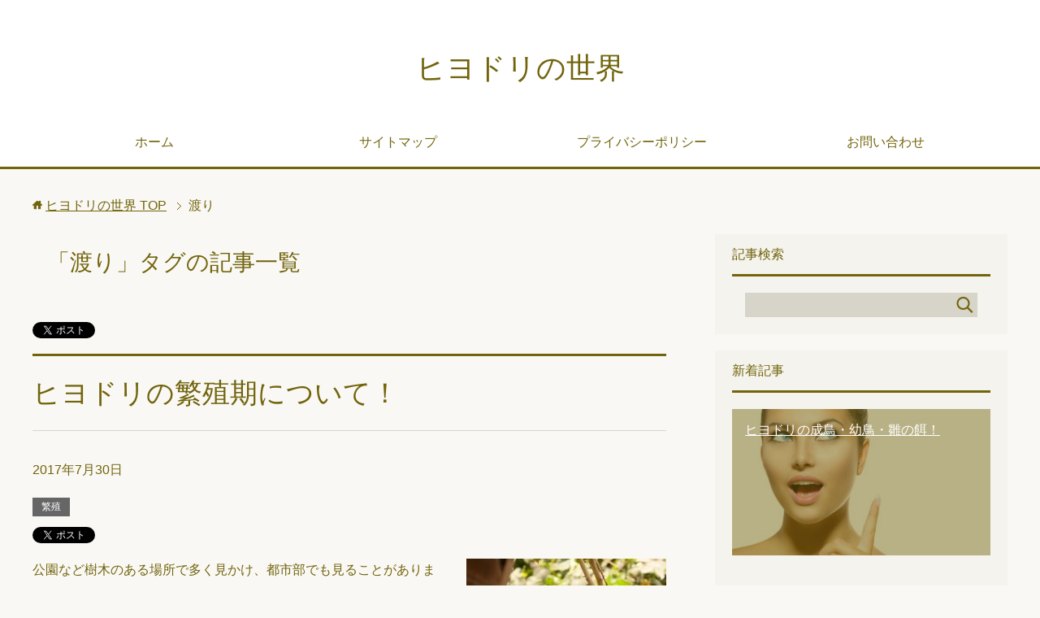

--- FILE ---
content_type: text/html; charset=UTF-8
request_url: https://xn--gdkr0ej.com/archives/tag/%E6%B8%A1%E3%82%8A
body_size: 8513
content:
<!DOCTYPE html>
<html lang="ja" class="col2">
<head prefix="og: http://ogp.me/ns# fb: http://ogp.me/ns/fb#">

<title>渡り | ヒヨドリの世界</title>
<meta charset="UTF-8">
<meta http-equiv="X-UA-Compatible" content="IE=edge">
<meta name="viewport" content="width=device-width, initial-scale=1.0">
<meta name="keywords" content="ヒヨドリ,野鳥,保護,鳴き声,巣,雛,餌,見分け,渡り">
<meta name="description" content="「渡り」の記事一覧">
<link rel="canonical" href="http://xn--gdkr0ej.com/archives/tag/%e6%b8%a1%e3%82%8a" />

<!-- All in One SEO Pack 2.3.13.2 by Michael Torbert of Semper Fi Web Design[114,142] -->
<link rel="canonical" href="https://xn--gdkr0ej.com/archives/tag/%e6%b8%a1%e3%82%8a" />
<!-- /all in one seo pack -->
<link rel='dns-prefetch' href='//webfonts.xserver.jp' />
<link rel='dns-prefetch' href='//s.w.org' />
<link rel="alternate" type="application/rss+xml" title="ヒヨドリの世界 &raquo; フィード" href="https://xn--gdkr0ej.com/feed" />
<link rel="alternate" type="application/rss+xml" title="ヒヨドリの世界 &raquo; コメントフィード" href="https://xn--gdkr0ej.com/comments/feed" />
<link rel="alternate" type="application/rss+xml" title="ヒヨドリの世界 &raquo; 渡り タグのフィード" href="https://xn--gdkr0ej.com/archives/tag/%e6%b8%a1%e3%82%8a/feed" />
		<script type="text/javascript">
			window._wpemojiSettings = {"baseUrl":"https:\/\/s.w.org\/images\/core\/emoji\/2.3\/72x72\/","ext":".png","svgUrl":"https:\/\/s.w.org\/images\/core\/emoji\/2.3\/svg\/","svgExt":".svg","source":{"concatemoji":"https:\/\/xn--gdkr0ej.com\/wp-includes\/js\/wp-emoji-release.min.js?ver=4.8.25"}};
			!function(t,a,e){var r,i,n,o=a.createElement("canvas"),l=o.getContext&&o.getContext("2d");function c(t){var e=a.createElement("script");e.src=t,e.defer=e.type="text/javascript",a.getElementsByTagName("head")[0].appendChild(e)}for(n=Array("flag","emoji4"),e.supports={everything:!0,everythingExceptFlag:!0},i=0;i<n.length;i++)e.supports[n[i]]=function(t){var e,a=String.fromCharCode;if(!l||!l.fillText)return!1;switch(l.clearRect(0,0,o.width,o.height),l.textBaseline="top",l.font="600 32px Arial",t){case"flag":return(l.fillText(a(55356,56826,55356,56819),0,0),e=o.toDataURL(),l.clearRect(0,0,o.width,o.height),l.fillText(a(55356,56826,8203,55356,56819),0,0),e===o.toDataURL())?!1:(l.clearRect(0,0,o.width,o.height),l.fillText(a(55356,57332,56128,56423,56128,56418,56128,56421,56128,56430,56128,56423,56128,56447),0,0),e=o.toDataURL(),l.clearRect(0,0,o.width,o.height),l.fillText(a(55356,57332,8203,56128,56423,8203,56128,56418,8203,56128,56421,8203,56128,56430,8203,56128,56423,8203,56128,56447),0,0),e!==o.toDataURL());case"emoji4":return l.fillText(a(55358,56794,8205,9794,65039),0,0),e=o.toDataURL(),l.clearRect(0,0,o.width,o.height),l.fillText(a(55358,56794,8203,9794,65039),0,0),e!==o.toDataURL()}return!1}(n[i]),e.supports.everything=e.supports.everything&&e.supports[n[i]],"flag"!==n[i]&&(e.supports.everythingExceptFlag=e.supports.everythingExceptFlag&&e.supports[n[i]]);e.supports.everythingExceptFlag=e.supports.everythingExceptFlag&&!e.supports.flag,e.DOMReady=!1,e.readyCallback=function(){e.DOMReady=!0},e.supports.everything||(r=function(){e.readyCallback()},a.addEventListener?(a.addEventListener("DOMContentLoaded",r,!1),t.addEventListener("load",r,!1)):(t.attachEvent("onload",r),a.attachEvent("onreadystatechange",function(){"complete"===a.readyState&&e.readyCallback()})),(r=e.source||{}).concatemoji?c(r.concatemoji):r.wpemoji&&r.twemoji&&(c(r.twemoji),c(r.wpemoji)))}(window,document,window._wpemojiSettings);
		</script>
		<style type="text/css">
img.wp-smiley,
img.emoji {
	display: inline !important;
	border: none !important;
	box-shadow: none !important;
	height: 1em !important;
	width: 1em !important;
	margin: 0 .07em !important;
	vertical-align: -0.1em !important;
	background: none !important;
	padding: 0 !important;
}
</style>
<link rel='stylesheet' id='contact-form-7-css'  href='https://xn--gdkr0ej.com/wp-content/plugins/contact-form-7/includes/css/styles.css?ver=4.8' type='text/css' media='all' />
<link rel='stylesheet' id='toc-screen-css'  href='https://xn--gdkr0ej.com/wp-content/plugins/table-of-contents-plus/screen.min.css?ver=1509' type='text/css' media='all' />
<link rel='stylesheet' id='keni_base-css'  href='https://xn--gdkr0ej.com/wp-content/themes/keni70_wp_cool_olive_201706261103/base.css?ver=4.8.25' type='text/css' media='all' />
<link rel='stylesheet' id='keni_rwd-css'  href='https://xn--gdkr0ej.com/wp-content/themes/keni70_wp_cool_olive_201706261103/rwd.css?ver=4.8.25' type='text/css' media='all' />
<script type='text/javascript' src='https://xn--gdkr0ej.com/wp-includes/js/jquery/jquery.js?ver=1.12.4'></script>
<script type='text/javascript' src='https://xn--gdkr0ej.com/wp-includes/js/jquery/jquery-migrate.min.js?ver=1.4.1'></script>
<script type='text/javascript' src='//webfonts.xserver.jp/js/xserver.js?ver=1.0.0'></script>
<link rel='https://api.w.org/' href='https://xn--gdkr0ej.com/wp-json/' />
<link rel="EditURI" type="application/rsd+xml" title="RSD" href="https://xn--gdkr0ej.com/xmlrpc.php?rsd" />
<link rel="wlwmanifest" type="application/wlwmanifest+xml" href="https://xn--gdkr0ej.com/wp-includes/wlwmanifest.xml" /> 
<meta name="generator" content="WordPress 4.8.25" />
<script type="text/javascript">
	window._wp_rp_static_base_url = 'https://wprp.zemanta.com/static/';
	window._wp_rp_wp_ajax_url = "https://xn--gdkr0ej.com/wp-admin/admin-ajax.php";
	window._wp_rp_plugin_version = '3.6.4';
	window._wp_rp_post_id = '212';
	window._wp_rp_num_rel_posts = '12';
	window._wp_rp_thumbnails = true;
	window._wp_rp_post_title = '%E3%83%92%E3%83%A8%E3%83%89%E3%83%AA%E3%81%AE%E7%B9%81%E6%AE%96%E6%9C%9F%E3%81%AB%E3%81%A4%E3%81%84%E3%81%A6%EF%BC%81';
	window._wp_rp_post_tags = ['%E6%98%86%E8%99%AB', '%E6%B3%A2%E5%9E%8B', '%E6%B8%A1%E3%82%8A', '%E7%B9%81%E6%AE%96', 'alt'];
	window._wp_rp_promoted_content = true;
</script>
<link rel="stylesheet" href="https://xn--gdkr0ej.com/wp-content/plugins/wordpress-23-related-posts-plugin/static/themes/vertical-m.css?version=3.6.4" />

<!-- WP Content Copy Protection script by Rynaldo Stoltz Starts - http://yooplugins.com/ -->

<div align="center"><noscript>
   <div style="position:fixed; top:0px; left:0px; z-index:3000; height:100%; width:100%; background-color:#FFFFFF">
   <div style="font-family: Trebuchet MS; font-size: 14px; background-color:#FFF000; padding: 10pt;">Oops! It appears that you have disabled your Javascript. In order for you to see this page as it is meant to appear, we ask that you please re-enable your Javascript!</div></div>
   </noscript></div>

<script type="text/javascript">
function disableSelection(e){if(typeof e.onselectstart!="undefined")e.onselectstart=function(){return false};else if(typeof e.style.MozUserSelect!="undefined")e.style.MozUserSelect="none";else e.onmousedown=function(){return false};e.style.cursor="default"}window.onload=function(){disableSelection(document.body)}
</script>

<script type="text/javascript">
document.oncontextmenu=function(e){var t=e||window.event;var n=t.target||t.srcElement;if(n.nodeName!="A")return false};
document.ondragstart=function(){return false};
</script>

<style type="text/css">
* : (input, textarea) {
	-webkit-touch-callout:none;
	-webkit-user-select:none;
}
</style>

<style type="text/css">
img {
	-webkit-touch-callout:none;
	-webkit-user-select:none;
}
</style>

<script type="text/javascript">
window.addEventListener("keydown",function(e){if(e.ctrlKey&&(e.which==65||e.which==66||e.which==67||e.which==70||e.which==73||e.which==80||e.which==83||e.which==85||e.which==86)){e.preventDefault()}});document.keypress=function(e){if(e.ctrlKey&&(e.which==65||e.which==66||e.which==70||e.which==67||e.which==73||e.which==80||e.which==83||e.which==85||e.which==86)){}return false}
</script>

<script type="text/javascript">
document.onkeydown=function(e){e=e||window.event;if(e.keyCode==123||e.keyCode==18){return false}}
</script>

<!-- WP Content Copy Protection script by Rynaldo Stoltz Ends - http://yooplugins.com/ -->





























<link rel="shortcut icon" type="image/x-icon" href="https://xn--gdkr0ej.com/wp-content/themes/keni70_wp_cool_olive_201706261103/favicon.ico">
<link rel="apple-touch-icon" href="https://xn--gdkr0ej.com/wp-content/themes/keni70_wp_cool_olive_201706261103/images/apple-touch-icon.png">
<link rel="apple-touch-icon-precomposed" href="https://xn--gdkr0ej.com/wp-content/themes/keni70_wp_cool_olive_201706261103/images/apple-touch-icon.png">
<link rel="icon" href="https://xn--gdkr0ej.com/wp-content/themes/keni70_wp_cool_olive_201706261103/images/apple-touch-icon.png">
<!--[if lt IE 9]><script src="https://xn--gdkr0ej.com/wp-content/themes/keni70_wp_cool_olive_201706261103/js/html5.js"></script><![endif]-->

</head>



<script>
  (function(i,s,o,g,r,a,m){i['GoogleAnalyticsObject']=r;i[r]=i[r]||function(){
  (i[r].q=i[r].q||[]).push(arguments)},i[r].l=1*new Date();a=s.createElement(o),
  m=s.getElementsByTagName(o)[0];a.async=1;a.src=g;m.parentNode.insertBefore(a,m)
  })(window,document,'script','https://www.google-analytics.com/analytics.js','ga');

  ga('create', 'UA-101651904-1', 'auto');
  ga('send', 'pageview');

</script>



	<body class="archive tag tag-41">
	
	<div class="container">
		<header id="top" class="site-header ">	
		<div class="site-header-in">
			<div class="site-header-conts">
				<p class="site-title"><a href="https://xn--gdkr0ej.com">ヒヨドリの世界</a></p>
			</div>
		</div>
		<!--▼グローバルナビ-->
		<nav class="global-nav">
			<div class="global-nav-in">
				<div class="global-nav-panel"><span class="btn-global-nav icon-gn-menu">メニュー</span></div>
				<ul id="menu">
				<li class="menu-item menu-item-type-custom menu-item-object-custom menu-item-home menu-item-16"><a href="http://xn--gdkr0ej.com/">ホーム</a></li>
<li class="menu-item menu-item-type-post_type menu-item-object-page menu-item-18"><a href="https://xn--gdkr0ej.com/sitemaps">サイトマップ</a></li>
<li class="menu-item menu-item-type-post_type menu-item-object-page menu-item-19"><a href="https://xn--gdkr0ej.com/%e3%83%97%e3%83%a9%e3%82%a4%e3%83%90%e3%82%b7%e3%83%bc%e3%83%9d%e3%83%aa%e3%82%b7%e3%83%bc">プライバシーポリシー</a></li>
<li class="menu-item menu-item-type-post_type menu-item-object-page menu-item-17"><a href="https://xn--gdkr0ej.com/%e3%81%8a%e5%95%8f%e3%81%84%e5%90%88%e3%82%8f%e3%81%9b">お問い合わせ</a></li>
				</ul>
			</div>
		</nav>
		<!--▲グローバルナビ-->
		</header>
<!--▲サイトヘッダー-->

<div class="main-body">
<div class="main-body-in">

<!--▼パン屑ナビ-->
<nav class="breadcrumbs">
<ol class="breadcrumbs-in" itemscope itemtype="http://schema.org/BreadcrumbList">
<li class="bcl-first" itemprop="itemListElement" itemscope itemtype="http://schema.org/ListItem">
	<a itemprop="item" href="https://xn--gdkr0ej.com"><span itemprop="name">ヒヨドリの世界</span> TOP</a>
	<meta itemprop="position" content="1" />
</li>
<li class="bcl-last">渡り</li>
</ol>
</nav>
<!--▲パン屑ナビ-->

	<!--▼メインコンテンツ-->
	<main>
	<div class="main-conts">

		<h1 class="archive-title">「渡り」タグの記事一覧</h1>

<div class="float-area">
<aside class="sns-list">
<ul>
<li class="sb-tweet">
<a href="https://twitter.com/share" class="twitter-share-button" data-lang="ja">ツイート</a>
</li>
<li class="sb-hatebu">
<a href="http://b.hatena.ne.jp/entry/" class="hatena-bookmark-button" data-hatena-bookmark-layout="simple-balloon" title="Add this entry to Hatena Bookmark."><img src="https://b.st-hatena.com/images/entry-button/button-only@2x.png" alt="Add this entry to Hatena Bookmark." width="20" height="20" style="border: none;" /></a>
</li>
<li class="sb-fb-like">
<div class="fb-like" data-width="110" data-layout="button_count" data-action="like" data-show-faces="false" data-share="false"></div>
</li>
<li class="sb-gplus">
<div class="g-plusone" data-size="medium"></div></li>
</ul>
</aside>
</div>

		
	<article id="post-212" class="section-wrap">
		<div class="section-in">
		<header class="article-header">
			<h2 class="section-title"><a href="https://xn--gdkr0ej.com/archives/212" title="ヒヨドリの繁殖期について！">ヒヨドリの繁殖期について！</a></h2>
			<p class="post-date"><time datetime="2017-07-30">2017年7月30日</time></p>
			<div class="post-cat">
<span class="cat cat153" style="background-color: #666;"><a href="https://xn--gdkr0ej.com/archives/category/%e7%b9%81%e6%ae%96" style="color: #fff;">繁殖</a></span>

</div>
<aside class="sns-list">
<ul>
<li class="sb-tweet">
<a href="https://twitter.com/share" data-text="ヒヨドリの繁殖期について！ | ヒヨドリの世界" data-url="https://xn--gdkr0ej.com/archives/212" class="twitter-share-button" data-lang="ja">ツイート</a>
</li>
<li class="sb-hatebu">
<a href="http://b.hatena.ne.jp/entry/https://xn--gdkr0ej.com/archives/212" data-hatena-bookmark-title="ヒヨドリの繁殖期について！ | ヒヨドリの世界" class="hatena-bookmark-button" data-hatena-bookmark-layout="simple-balloon" title="Add this entry to Hatena Bookmark."><img src="https://b.st-hatena.com/images/entry-button/button-only@2x.png" alt="Add this entry to Hatena Bookmark." width="20" height="20" style="border: none;" /></a>
</li>
<li class="sb-fb-like">
<div class="fb-like" data-width="110" data-href="https://xn--gdkr0ej.com/archives/212" data-layout="button_count" data-action="like" data-show-faces="false" data-share="false"></div>
</li>
<li class="sb-gplus">
<div class="g-plusone" data-href="https://xn--gdkr0ej.com/archives/212" data-size="medium"></div></li>
</ul>
</aside>
		</header>
		<div class="article-body">
		<div class="eye-catch"><a href="https://xn--gdkr0ej.com/archives/212" title="ヒヨドリの繁殖期について！"><img width="246" height="200" src="https://xn--gdkr0ej.com/wp-content/uploads/2017/07/bulbul-167003_640-246x200.jpg" class="attachment-post-thumbnail size-post-thumbnail wp-post-image" alt="ヒヨドリ ムクドリ 違い" /></a></div>
		<p>公園など樹木のある場所で多く見かけ、都市部でも見ることがあります。 ムクドリのような野鳥より、体を直立状態で止・・・</p>
		<p class="link-next"><a href="https://xn--gdkr0ej.com/archives/212">続きを読む</a></p>
		</div>
		</div>
	</article>


	<article id="post-218" class="section-wrap">
		<div class="section-in">
		<header class="article-header">
			<h2 class="section-title"><a href="https://xn--gdkr0ej.com/archives/218" title="ヒヨドリは夜に鳴くの？">ヒヨドリは夜に鳴くの？</a></h2>
			<p class="post-date"><time datetime="2017-07-29">2017年7月29日</time></p>
			<div class="post-cat">
<span class="cat cat039" style="background-color: #666;"><a href="https://xn--gdkr0ej.com/archives/category/%e7%94%9f%e6%85%8b" style="color: #fff;">生態</a></span>

</div>
<aside class="sns-list">
<ul>
<li class="sb-tweet">
<a href="https://twitter.com/share" data-text="ヒヨドリは夜に鳴くの？ | ヒヨドリの世界" data-url="https://xn--gdkr0ej.com/archives/218" class="twitter-share-button" data-lang="ja">ツイート</a>
</li>
<li class="sb-hatebu">
<a href="http://b.hatena.ne.jp/entry/https://xn--gdkr0ej.com/archives/218" data-hatena-bookmark-title="ヒヨドリは夜に鳴くの？ | ヒヨドリの世界" class="hatena-bookmark-button" data-hatena-bookmark-layout="simple-balloon" title="Add this entry to Hatena Bookmark."><img src="https://b.st-hatena.com/images/entry-button/button-only@2x.png" alt="Add this entry to Hatena Bookmark." width="20" height="20" style="border: none;" /></a>
</li>
<li class="sb-fb-like">
<div class="fb-like" data-width="110" data-href="https://xn--gdkr0ej.com/archives/218" data-layout="button_count" data-action="like" data-show-faces="false" data-share="false"></div>
</li>
<li class="sb-gplus">
<div class="g-plusone" data-href="https://xn--gdkr0ej.com/archives/218" data-size="medium"></div></li>
</ul>
</aside>
		</header>
		<div class="article-body">
		<div class="eye-catch"><a href="https://xn--gdkr0ej.com/archives/218" title="ヒヨドリは夜に鳴くの？"><img width="246" height="200" src="https://xn--gdkr0ej.com/wp-content/uploads/2017/07/shutterstock_139229684-246x200.jpg" class="attachment-post-thumbnail size-post-thumbnail wp-post-image" alt="ヒヨドリ 雛 見つけたら" /></a></div>
		<p>ヒヨドリは、夜行性の鳥ではないので、昼間しか行動しません。 夜に鳴いている鳥は、別の鳥のようです。 夜鳴く鳥と・・・</p>
		<p class="link-next"><a href="https://xn--gdkr0ej.com/archives/218">続きを読む</a></p>
		</div>
		</div>
	</article>


	<article id="post-199" class="section-wrap">
		<div class="section-in">
		<header class="article-header">
			<h2 class="section-title"><a href="https://xn--gdkr0ej.com/archives/199" title="ヒヨドリの大群！">ヒヨドリの大群！</a></h2>
			<p class="post-date"><time datetime="2017-07-27">2017年7月27日</time></p>
			<div class="post-cat">
<span class="cat cat039" style="background-color: #666;"><a href="https://xn--gdkr0ej.com/archives/category/%e7%94%9f%e6%85%8b" style="color: #fff;">生態</a></span>

</div>
<aside class="sns-list">
<ul>
<li class="sb-tweet">
<a href="https://twitter.com/share" data-text="ヒヨドリの大群！ | ヒヨドリの世界" data-url="https://xn--gdkr0ej.com/archives/199" class="twitter-share-button" data-lang="ja">ツイート</a>
</li>
<li class="sb-hatebu">
<a href="http://b.hatena.ne.jp/entry/https://xn--gdkr0ej.com/archives/199" data-hatena-bookmark-title="ヒヨドリの大群！ | ヒヨドリの世界" class="hatena-bookmark-button" data-hatena-bookmark-layout="simple-balloon" title="Add this entry to Hatena Bookmark."><img src="https://b.st-hatena.com/images/entry-button/button-only@2x.png" alt="Add this entry to Hatena Bookmark." width="20" height="20" style="border: none;" /></a>
</li>
<li class="sb-fb-like">
<div class="fb-like" data-width="110" data-href="https://xn--gdkr0ej.com/archives/199" data-layout="button_count" data-action="like" data-show-faces="false" data-share="false"></div>
</li>
<li class="sb-gplus">
<div class="g-plusone" data-href="https://xn--gdkr0ej.com/archives/199" data-size="medium"></div></li>
</ul>
</aside>
		</header>
		<div class="article-body">
		<div class="eye-catch"><a href="https://xn--gdkr0ej.com/archives/199" title="ヒヨドリの大群！"><img width="246" height="200" src="https://xn--gdkr0ej.com/wp-content/uploads/2017/07/bulbul-1006237_640-246x200.jpg" class="attachment-post-thumbnail size-post-thumbnail wp-post-image" alt="ヒヨドリ 懐く" /></a></div>
		<p>ヒヨドリのような「渡り」をする鳥は、「渡り」の時期はすごい大群になります。 空一面真っ黒になるぐらい、ヒヨドリ・・・</p>
		<p class="link-next"><a href="https://xn--gdkr0ej.com/archives/199">続きを読む</a></p>
		</div>
		</div>
	</article>


	<article id="post-90" class="section-wrap">
		<div class="section-in">
		<header class="article-header">
			<h2 class="section-title"><a href="https://xn--gdkr0ej.com/archives/90" title="ヒヨドリの冬の食べ物について！">ヒヨドリの冬の食べ物について！</a></h2>
			<p class="post-date"><time datetime="2017-07-18">2017年7月18日</time></p>
			<div class="post-cat">
<span class="cat cat070" style="background-color: #666;"><a href="https://xn--gdkr0ej.com/archives/category/%e9%a4%8c" style="color: #fff;">餌</a></span>

</div>
<aside class="sns-list">
<ul>
<li class="sb-tweet">
<a href="https://twitter.com/share" data-text="ヒヨドリの冬の食べ物について！ | ヒヨドリの世界" data-url="https://xn--gdkr0ej.com/archives/90" class="twitter-share-button" data-lang="ja">ツイート</a>
</li>
<li class="sb-hatebu">
<a href="http://b.hatena.ne.jp/entry/https://xn--gdkr0ej.com/archives/90" data-hatena-bookmark-title="ヒヨドリの冬の食べ物について！ | ヒヨドリの世界" class="hatena-bookmark-button" data-hatena-bookmark-layout="simple-balloon" title="Add this entry to Hatena Bookmark."><img src="https://b.st-hatena.com/images/entry-button/button-only@2x.png" alt="Add this entry to Hatena Bookmark." width="20" height="20" style="border: none;" /></a>
</li>
<li class="sb-fb-like">
<div class="fb-like" data-width="110" data-href="https://xn--gdkr0ej.com/archives/90" data-layout="button_count" data-action="like" data-show-faces="false" data-share="false"></div>
</li>
<li class="sb-gplus">
<div class="g-plusone" data-href="https://xn--gdkr0ej.com/archives/90" data-size="medium"></div></li>
</ul>
</aside>
		</header>
		<div class="article-body">
		<div class="eye-catch"><a href="https://xn--gdkr0ej.com/archives/90" title="ヒヨドリの冬の食べ物について！"><img width="246" height="200" src="https://xn--gdkr0ej.com/wp-content/uploads/2017/07/tangerine-507898_640-246x200.jpg" class="attachment-post-thumbnail size-post-thumbnail wp-post-image" alt="ヒヨドリ 冬 餌" /></a></div>
		<p>｢ヒヨドリは、渡り鳥だった｣ということは、知りませんでした。 木々がある場所や公園や庭など、意外と人間に近しい・・・</p>
		<p class="link-next"><a href="https://xn--gdkr0ej.com/archives/90">続きを読む</a></p>
		</div>
		</div>
	</article>


	<article id="post-94" class="section-wrap">
		<div class="section-in">
		<header class="article-header">
			<h2 class="section-title"><a href="https://xn--gdkr0ej.com/archives/94" title="ヒヨドリとツグミの違いについて！">ヒヨドリとツグミの違いについて！</a></h2>
			<p class="post-date"><time datetime="2017-07-18">2017年7月18日</time></p>
			<div class="post-cat">
<span class="cat cat015" style="background-color: #666;"><a href="https://xn--gdkr0ej.com/archives/category/%e8%a6%8b%e5%88%86%e3%81%91%e6%96%b9" style="color: #fff;">見分け方</a></span>

</div>
<aside class="sns-list">
<ul>
<li class="sb-tweet">
<a href="https://twitter.com/share" data-text="ヒヨドリとツグミの違いについて！ | ヒヨドリの世界" data-url="https://xn--gdkr0ej.com/archives/94" class="twitter-share-button" data-lang="ja">ツイート</a>
</li>
<li class="sb-hatebu">
<a href="http://b.hatena.ne.jp/entry/https://xn--gdkr0ej.com/archives/94" data-hatena-bookmark-title="ヒヨドリとツグミの違いについて！ | ヒヨドリの世界" class="hatena-bookmark-button" data-hatena-bookmark-layout="simple-balloon" title="Add this entry to Hatena Bookmark."><img src="https://b.st-hatena.com/images/entry-button/button-only@2x.png" alt="Add this entry to Hatena Bookmark." width="20" height="20" style="border: none;" /></a>
</li>
<li class="sb-fb-like">
<div class="fb-like" data-width="110" data-href="https://xn--gdkr0ej.com/archives/94" data-layout="button_count" data-action="like" data-show-faces="false" data-share="false"></div>
</li>
<li class="sb-gplus">
<div class="g-plusone" data-href="https://xn--gdkr0ej.com/archives/94" data-size="medium"></div></li>
</ul>
</aside>
		</header>
		<div class="article-body">
		<div class="eye-catch"><a href="https://xn--gdkr0ej.com/archives/94" title="ヒヨドリとツグミの違いについて！"><img width="246" height="200" src="https://xn--gdkr0ej.com/wp-content/uploads/2017/07/shutterstock_142444186-246x200.jpg" class="attachment-post-thumbnail size-post-thumbnail wp-post-image" alt="ヒヨドリ ツグミ 違い" /></a></div>
		<p>ヒヨドリとツグミは、公園や庭の木、時々、電線にいるのを見かけます。 公園の下草などで見かける時は、しばらく様子・・・</p>
		<p class="link-next"><a href="https://xn--gdkr0ej.com/archives/94">続きを読む</a></p>
		</div>
		</div>
	</article>


	<article id="post-61" class="section-wrap">
		<div class="section-in">
		<header class="article-header">
			<h2 class="section-title"><a href="https://xn--gdkr0ej.com/archives/61" title="私たちに春の訪れを教えてくれる、ヒヨドリの生態について知ろう！">私たちに春の訪れを教えてくれる、ヒヨドリの生態について知ろう！</a></h2>
			<p class="post-date"><time datetime="2017-07-10">2017年7月10日</time></p>
			<div class="post-cat">
<span class="cat cat039" style="background-color: #666;"><a href="https://xn--gdkr0ej.com/archives/category/%e7%94%9f%e6%85%8b" style="color: #fff;">生態</a></span>

</div>
<aside class="sns-list">
<ul>
<li class="sb-tweet">
<a href="https://twitter.com/share" data-text="私たちに春の訪れを教えてくれる、ヒヨドリの生態について知ろう！ | ヒヨドリの世界" data-url="https://xn--gdkr0ej.com/archives/61" class="twitter-share-button" data-lang="ja">ツイート</a>
</li>
<li class="sb-hatebu">
<a href="http://b.hatena.ne.jp/entry/https://xn--gdkr0ej.com/archives/61" data-hatena-bookmark-title="私たちに春の訪れを教えてくれる、ヒヨドリの生態について知ろう！ | ヒヨドリの世界" class="hatena-bookmark-button" data-hatena-bookmark-layout="simple-balloon" title="Add this entry to Hatena Bookmark."><img src="https://b.st-hatena.com/images/entry-button/button-only@2x.png" alt="Add this entry to Hatena Bookmark." width="20" height="20" style="border: none;" /></a>
</li>
<li class="sb-fb-like">
<div class="fb-like" data-width="110" data-href="https://xn--gdkr0ej.com/archives/61" data-layout="button_count" data-action="like" data-show-faces="false" data-share="false"></div>
</li>
<li class="sb-gplus">
<div class="g-plusone" data-href="https://xn--gdkr0ej.com/archives/61" data-size="medium"></div></li>
</ul>
</aside>
		</header>
		<div class="article-body">
		<div class="eye-catch"><a href="https://xn--gdkr0ej.com/archives/61" title="私たちに春の訪れを教えてくれる、ヒヨドリの生態について知ろう！"><img width="246" height="200" src="https://xn--gdkr0ej.com/wp-content/uploads/2017/07/bulbul-167003_640-246x200.jpg" class="attachment-post-thumbnail size-post-thumbnail wp-post-image" alt="ヒヨドリ ムクドリ 違い" /></a></div>
		<p>アジア州の数か国でしか見ることのできない鳥で、しかも日本ほど個体数の多い国はないと言われています。 庭木を訪れ・・・</p>
		<p class="link-next"><a href="https://xn--gdkr0ej.com/archives/61">続きを読む</a></p>
		</div>
		</div>
	</article>


	</div><!--main-conts-->
	</main>
	<!--▲メインコンテンツ-->

	<!--▼サブコンテンツ-->
	<aside class="sub-conts sidebar">
		<section id="search-2" class="section-wrap widget-conts widget_search"><div class="section-in"><h3 class="section-title">記事検索</h3><form method="get" id="searchform" action="https://xn--gdkr0ej.com/">
	<div class="search-box">
		<input class="search" type="text" value="" name="s" id="s"><button id="searchsubmit" class="btn-search"><img alt="検索" width="32" height="20" src="https://xn--gdkr0ej.com/wp-content/themes/keni70_wp_cool_olive_201706261103/images/icon/icon-btn-search.png"></button>
	</div>
</form></div></section><section id="keni_recent_post-2" class="section-wrap widget-conts widget_keni_recent_post"><div class="section-in"><h3 class="section-title">新着記事</h3>
<ul class="post-list02">
<li class=" on-image">
<div class="post-box" style="background-image: url(https://xn--gdkr0ej.com/wp-content/uploads/2017/07/shutterstock_159267077-320x320.jpg);">
<a href="https://xn--gdkr0ej.com/archives/361"><p class="post-text">ヒヨドリの成鳥・幼鳥・雛の餌！</p></a>
</div>
</li>
<li class=" on-image">
<div class="post-box" style="background-image: url(https://xn--gdkr0ej.com/wp-content/themes/keni70_wp_cool_olive_201706261103/images/dummy.jpg);">
<a href="https://xn--gdkr0ej.com/archives/365"><p class="post-text">ヒヨドリの卵の色や大きさは？</p></a>
</div>
</li>
<li class=" on-image">
<div class="post-box" style="background-image: url(https://xn--gdkr0ej.com/wp-content/uploads/2017/07/shutterstock_139229684-320x320.jpg);">
<a href="https://xn--gdkr0ej.com/archives/370"><p class="post-text">ヒヨドリが卵を放棄！？</p></a>
</div>
</li>
<li class=" on-image">
<div class="post-box" style="background-image: url(https://xn--gdkr0ej.com/wp-content/uploads/2017/07/animal-2314081_640-320x320.jpg);">
<a href="https://xn--gdkr0ej.com/archives/368"><p class="post-text">ヒヨドリの卵や雛をカラスが襲う！</p></a>
</div>
</li>
<li class=" on-image">
<div class="post-box" style="background-image: url(https://xn--gdkr0ej.com/wp-content/uploads/2017/07/brown-eared-bulbul-352111_640-320x320.jpg);">
<a href="https://xn--gdkr0ej.com/archives/363"><p class="post-text">ヒヨドリの畑被害の対策！</p></a>
</div>
</li>
<li class=" on-image">
<div class="post-box" style="background-image: url(https://xn--gdkr0ej.com/wp-content/uploads/2017/07/a0960_005742-320x320.jpg);">
<a href="https://xn--gdkr0ej.com/archives/346"><p class="post-text">ヒヨドリが餌を食べない！</p></a>
</div>
</li>
<li class=" on-image">
<div class="post-box" style="background-image: url(https://xn--gdkr0ej.com/wp-content/uploads/2017/07/a1170_000147-320x320.jpg);">
<a href="https://xn--gdkr0ej.com/archives/348"><p class="post-text">ヒヨドリの飼育って違法？許可がいるの？</p></a>
</div>
</li>
<li class=" on-image">
<div class="post-box" style="background-image: url(https://xn--gdkr0ej.com/wp-content/uploads/2017/07/bird-2200187_640-320x320.jpg);">
<a href="https://xn--gdkr0ej.com/archives/350"><p class="post-text">ヒヨドリの飼育の餌の量！</p></a>
</div>
</li>
<li class=" on-image">
<div class="post-box" style="background-image: url(https://xn--gdkr0ej.com/wp-content/uploads/2017/07/cat-72568_640-320x320.jpg);">
<a href="https://xn--gdkr0ej.com/archives/352"><p class="post-text">ヒヨドリの雛を猫が襲う？</p></a>
</div>
</li>
<li class=" on-image">
<div class="post-box" style="background-image: url(https://xn--gdkr0ej.com/wp-content/uploads/2017/06/animal-2314075_640-320x320.jpg);">
<a href="https://xn--gdkr0ej.com/archives/341"><p class="post-text">ヒヨドリの餌はパンでも大丈夫？</p></a>
</div>
</li>
</ul>
</div></section><section id="keni_pv-2" class="section-wrap widget-conts widget_keni_pv"><div class="section-in"><h3 class="section-title">人気記事ランキング</h3>
<ol class="ranking-list ranking-list05">
<li class="rank01 on-image">
<div class="rank-box" style="background-image: url(https://xn--gdkr0ej.com/wp-content/uploads/2017/06/animal-2314075_640-320x320.jpg);">
<a href="https://xn--gdkr0ej.com/archives/98"><p class="rank-text">ヒヨドリのベランダへの糞被害に対する対策について！</p></a></div>
</li>
<li class="rank02 on-image">
<div class="rank-box" style="background-image: url(https://xn--gdkr0ej.com/wp-content/uploads/2017/07/bulbul-1006237_640-320x320.jpg);">
<a href="https://xn--gdkr0ej.com/archives/63"><p class="rank-text">どうやってヒヨドリと関わるの？人になつくの？なつかせるには？</p></a></div>
</li>
<li class="rank03 on-image">
<div class="rank-box" style="background-image: url(https://xn--gdkr0ej.com/wp-content/uploads/2017/07/shutterstock_139229684-320x320.jpg);">
<a href="https://xn--gdkr0ej.com/archives/148"><p class="rank-text">ヒヨドリの巣立ちまでの期間はどれくらい？時期はいつ？</p></a></div>
</li>
<li class="rank04 on-image">
<div class="rank-box" style="background-image: url(https://xn--gdkr0ej.com/wp-content/uploads/2017/07/red-whiskered-bulbul-326165_640-320x320.jpg);">
<a href="https://xn--gdkr0ej.com/archives/69"><p class="rank-text">ヒヨドリが巣をかけると縁起がいい？悪い？撤去の必要は？　</p></a></div>
</li>
<li class="rank05 on-image">
<div class="rank-box" style="background-image: url(https://xn--gdkr0ej.com/wp-content/uploads/2017/07/animal-2314081_640-320x320.jpg);">
<a href="https://xn--gdkr0ej.com/archives/162"><p class="rank-text">ヒヨドリが花を食べないようにする対策について！</p></a></div>
</li>
</ol>
</div></section><section id="categories-2" class="section-wrap widget-conts widget_categories"><div class="section-in"><h3 class="section-title">カテゴリー</h3>		<ul>
	<li class="cat-item cat-item-157"><a href="https://xn--gdkr0ej.com/archives/category/%e4%bf%9d%e8%ad%b7" >保護</a>
</li>
	<li class="cat-item cat-item-63"><a href="https://xn--gdkr0ej.com/archives/category/%e5%a4%a9%e6%95%b5" >天敵</a>
</li>
	<li class="cat-item cat-item-161"><a href="https://xn--gdkr0ej.com/archives/category/%e5%ad%90%e8%82%b2%e3%81%a6" >子育て</a>
</li>
	<li class="cat-item cat-item-3"><a href="https://xn--gdkr0ej.com/archives/category/%e5%af%be%e7%ad%96" >対策</a>
</li>
	<li class="cat-item cat-item-54"><a href="https://xn--gdkr0ej.com/archives/category/%e5%b7%a3" >巣</a>
</li>
	<li class="cat-item cat-item-170"><a href="https://xn--gdkr0ej.com/archives/category/%e6%8e%92%e6%b3%84" >排泄</a>
</li>
	<li class="cat-item cat-item-98"><a href="https://xn--gdkr0ej.com/archives/category/%e6%95%b5" >敵</a>
</li>
	<li class="cat-item cat-item-28"><a href="https://xn--gdkr0ej.com/archives/category/%e6%b8%a1%e3%82%8a" >渡り</a>
</li>
	<li class="cat-item cat-item-121"><a href="https://xn--gdkr0ej.com/archives/category/%e7%8b%a9%e7%8c%9f" >狩猟</a>
</li>
	<li class="cat-item cat-item-39"><a href="https://xn--gdkr0ej.com/archives/category/%e7%94%9f%e6%85%8b" >生態</a>
</li>
	<li class="cat-item cat-item-139"><a href="https://xn--gdkr0ej.com/archives/category/%e7%94%a3%e5%8d%b5" >産卵</a>
</li>
	<li class="cat-item cat-item-109"><a href="https://xn--gdkr0ej.com/archives/category/%e7%97%85%e6%b0%97" >病気</a>
</li>
	<li class="cat-item cat-item-43"><a href="https://xn--gdkr0ej.com/archives/category/%e7%9f%a5%e8%83%bd" >知能</a>
</li>
	<li class="cat-item cat-item-123"><a href="https://xn--gdkr0ej.com/archives/category/%e7%a8%ae%e9%a1%9e" >種類</a>
</li>
	<li class="cat-item cat-item-153"><a href="https://xn--gdkr0ej.com/archives/category/%e7%b9%81%e6%ae%96" >繁殖</a>
</li>
	<li class="cat-item cat-item-143"><a href="https://xn--gdkr0ej.com/archives/category/%e7%bf%92%e6%80%a7" >習性</a>
</li>
	<li class="cat-item cat-item-103"><a href="https://xn--gdkr0ej.com/archives/category/%e8%89%b2" >色</a>
</li>
	<li class="cat-item cat-item-15"><a href="https://xn--gdkr0ej.com/archives/category/%e8%a6%8b%e5%88%86%e3%81%91%e6%96%b9" >見分け方</a>
</li>
	<li class="cat-item cat-item-50"><a href="https://xn--gdkr0ej.com/archives/category/%e9%9b%9b" >雛</a>
</li>
	<li class="cat-item cat-item-70"><a href="https://xn--gdkr0ej.com/archives/category/%e9%a4%8c" >餌</a>
</li>
	<li class="cat-item cat-item-180"><a href="https://xn--gdkr0ej.com/archives/category/%e9%a4%8c%e4%bb%98%e3%81%91" >餌付け</a>
</li>
	<li class="cat-item cat-item-9"><a href="https://xn--gdkr0ej.com/archives/category/%e9%b3%b4%e3%81%8d%e5%a3%b0" >鳴き声</a>
</li>
		</ul>
</div></section>	</aside>
	<!--▲サブコンテンツ-->
	

</div>
</div>

<!--▼サイトフッター-->
<footer class="site-footer">
	<div class="site-footer-in">
	<div class="site-footer-conts">
	</div>
	</div>
	<div class="copyright">
		<p><small>Copyright (C) 2026 ヒヨドリの世界 <span>All Rights Reserved.</span></small></p>
	</div>
</footer>
<!--▲サイトフッター-->


<!--▼ページトップ-->
<p class="page-top"><a href="#top"><img class="over" src="https://xn--gdkr0ej.com/wp-content/themes/keni70_wp_cool_olive_201706261103/images/common/page-top_off.png" width="80" height="80" alt="ページの先頭へ"></a></p>
<!--▲ページトップ-->

</div><!--container-->

<!-- AdSense Manager v4.0.3 (0.066 seconds.) --><script type='text/javascript'>
/* <![CDATA[ */
var wpcf7 = {"apiSettings":{"root":"https:\/\/xn--gdkr0ej.com\/wp-json\/","namespace":"contact-form-7\/v1"},"recaptcha":{"messages":{"empty":"\u3042\u306a\u305f\u304c\u30ed\u30dc\u30c3\u30c8\u3067\u306f\u306a\u3044\u3053\u3068\u3092\u8a3c\u660e\u3057\u3066\u304f\u3060\u3055\u3044\u3002"}}};
/* ]]> */
</script>
<script type='text/javascript' src='https://xn--gdkr0ej.com/wp-content/plugins/contact-form-7/includes/js/scripts.js?ver=4.8'></script>
<script type='text/javascript'>
/* <![CDATA[ */
var tocplus = {"visibility_show":"\u8868\u793a","visibility_hide":"\u975e\u8868\u793a","width":"Auto"};
/* ]]> */
</script>
<script type='text/javascript' src='https://xn--gdkr0ej.com/wp-content/plugins/table-of-contents-plus/front.min.js?ver=1509'></script>
<script type='text/javascript' src='https://xn--gdkr0ej.com/wp-content/themes/keni70_wp_cool_olive_201706261103/js/socialButton.js?ver=4.8.25'></script>
<script type='text/javascript' src='https://xn--gdkr0ej.com/wp-content/themes/keni70_wp_cool_olive_201706261103/js/utility.js?ver=4.8.25'></script>
<script type='text/javascript' src='https://xn--gdkr0ej.com/wp-includes/js/wp-embed.min.js?ver=4.8.25'></script>
	

</body>
</html>

--- FILE ---
content_type: text/html; charset=utf-8
request_url: https://accounts.google.com/o/oauth2/postmessageRelay?parent=https%3A%2F%2Fxn--gdkr0ej.com&jsh=m%3B%2F_%2Fscs%2Fabc-static%2F_%2Fjs%2Fk%3Dgapi.lb.en.OE6tiwO4KJo.O%2Fd%3D1%2Frs%3DAHpOoo_Itz6IAL6GO-n8kgAepm47TBsg1Q%2Fm%3D__features__
body_size: 161
content:
<!DOCTYPE html><html><head><title></title><meta http-equiv="content-type" content="text/html; charset=utf-8"><meta http-equiv="X-UA-Compatible" content="IE=edge"><meta name="viewport" content="width=device-width, initial-scale=1, minimum-scale=1, maximum-scale=1, user-scalable=0"><script src='https://ssl.gstatic.com/accounts/o/2580342461-postmessagerelay.js' nonce="zOpyICKdTlq_HmGATel8HQ"></script></head><body><script type="text/javascript" src="https://apis.google.com/js/rpc:shindig_random.js?onload=init" nonce="zOpyICKdTlq_HmGATel8HQ"></script></body></html>

--- FILE ---
content_type: text/plain
request_url: https://www.google-analytics.com/j/collect?v=1&_v=j102&a=955643411&t=pageview&_s=1&dl=https%3A%2F%2Fxn--gdkr0ej.com%2Farchives%2Ftag%2F%25E6%25B8%25A1%25E3%2582%258A&ul=en-us%40posix&dt=%E6%B8%A1%E3%82%8A%20%7C%20%E3%83%92%E3%83%A8%E3%83%89%E3%83%AA%E3%81%AE%E4%B8%96%E7%95%8C&sr=1280x720&vp=1280x720&_u=IEBAAEABAAAAACAAI~&jid=1367120979&gjid=1370739824&cid=2030483218.1768618320&tid=UA-101651904-1&_gid=1210660280.1768618320&_r=1&_slc=1&z=1504904253
body_size: -450
content:
2,cG-MCP0TC3P99